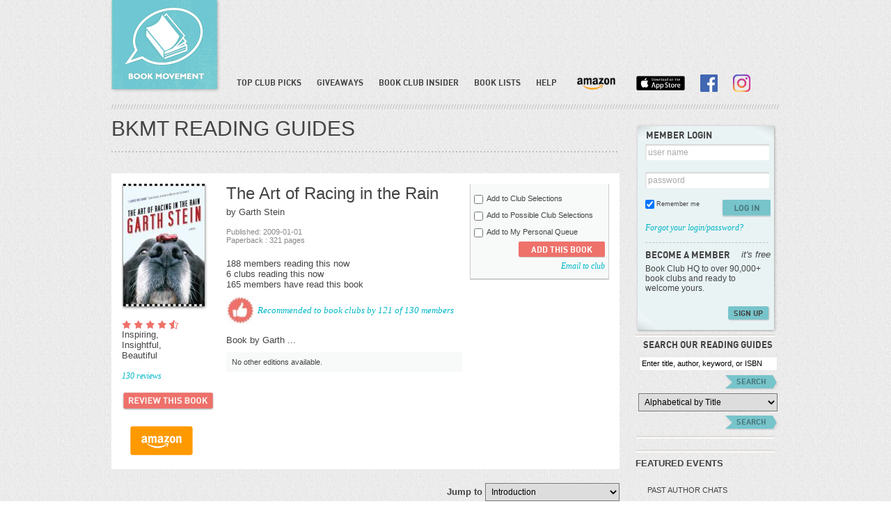

--- FILE ---
content_type: text/html; charset=utf-8
request_url: https://www.google.com/recaptcha/api2/aframe
body_size: 267
content:
<!DOCTYPE HTML><html><head><meta http-equiv="content-type" content="text/html; charset=UTF-8"></head><body><script nonce="jka3zyJeW-ePSdceAXW-Cw">/** Anti-fraud and anti-abuse applications only. See google.com/recaptcha */ try{var clients={'sodar':'https://pagead2.googlesyndication.com/pagead/sodar?'};window.addEventListener("message",function(a){try{if(a.source===window.parent){var b=JSON.parse(a.data);var c=clients[b['id']];if(c){var d=document.createElement('img');d.src=c+b['params']+'&rc='+(localStorage.getItem("rc::a")?sessionStorage.getItem("rc::b"):"");window.document.body.appendChild(d);sessionStorage.setItem("rc::e",parseInt(sessionStorage.getItem("rc::e")||0)+1);localStorage.setItem("rc::h",'1769121067376');}}}catch(b){}});window.parent.postMessage("_grecaptcha_ready", "*");}catch(b){}</script></body></html>